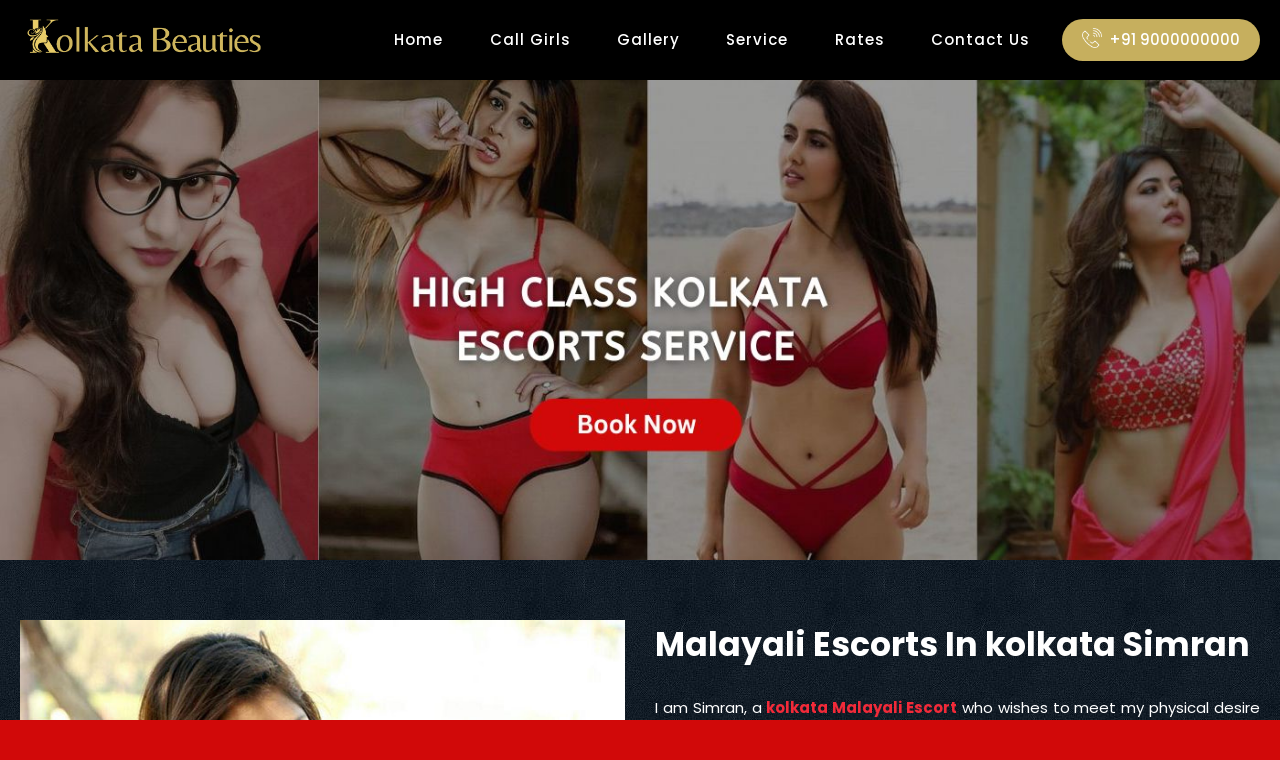

--- FILE ---
content_type: text/html
request_url: https://www.kolkatabeauties.com/simran-call-girl-in-kolkata.html
body_size: 3003
content:
<!DOCTYPE html>
<html lang="en">
<head>
<meta charset="utf-8">
<title>Malayali girl Escorts kolkata</title>
<meta name="viewport" content="width=device-width, initial-scale=1.0, user-scalable=no">
<meta name="description" content="kolkata Malayali Escort Simran is the most beautiful, sexy, charming and hot Malayali escort in kolkata. She is very passionate about her work.">
<meta name="keywords" content="">
<meta name="author" content="kolkata escort">
<meta content="FOLLOW, INDEX, ALL" name="robots">
<meta content="yes" name="ALLOW-SEARCH">
<meta content="all" name="AUDIENCE">
<meta content="index, follow" name="YahooSeeker">
<meta content="index, follow" name="msnbot">
<meta content="index, follow" name="googlebot">
<meta name="language" content="English">
<meta property="og:title" content="kolkata Malayali Escort Simran | Malayali Escort kolkata">
<meta property="og:site_name" content="kolkata Escort">
<meta property="og:url" content="https://www.kolkataescort.com/simran-call-girl-in-kolkata.html">
<meta property="og:description" content="kolkata Malayali Escort Simran is the most beautiful, sexy, charming and hot Malayali escort in kolkata. She is very passionate about her work.">
<meta property="og:type" content="website">
<meta property="og:image" content="https://www.kolkataescort.com/images/kolkata-escorts-service.jpg">
<link rel="canonical" href="https://www.kolkataescort.com/simran-call-girl-in-kolkata.html">
<link rel="shortcut icon" href="images/favicon.png" type="image/x-icon">
<link href="css/style.css" rel='stylesheet' type='text/css'>
<script type="application/ld+json">
{
  "@context": "http://schema.org/",
  "@type": "WebSite",
  "name": "kolkata Escort",
  "alternateName": "kolkata Escort",
  "url": "https://www.kolkataescort.com/"
}
</script>
</head>
<body>
<!--header-->
<div class="hidden_header"></div>
<header>
<div class="container">
<nav>
<!--logo-->
<div class="logo"><a href="https://www.kolkatabeauties.com/" title=""><img src="images/logo.png" alt="kolkata Malayali Escorts"></a></div>
<!--end logo-->
<!--menu-->
<div class="menu">
	<label for="a"><img src="images/menu-icon.png" alt="Malayali escorts in kolkata"></label>
	<input type="checkbox" id="a">
	<div class="nav_links" style="min-height:70px;">                
		<ul>
			<li><a href="https://www.kolkatabeauties.com">Home</a></li>
			<li><a href="call-girls.html">Call Girls</a></li>
			<li><a href="gallery.html">Gallery</a></li>
			<li><a href="location.html">Service</a></li>
			<li><a href="price.html">Rates</a></li>
			<li><a href="contact.html">Contact Us</a></li>
		</ul>
	</div>
</div>
<!--end menu-->
<div class="call_now"><a href="tel:0000000000"><img src="images/call-icon.png" alt="book Malayali girl escort">+91 9000000000</a></div>
</nav>
</div>
</header>
<!--End header-->
<!--banner-->
<section class="banner">
	<img defer="" data-src="images/banner.jpg" alt="kolkata Malayali Escorts Service" src="images/loading.gif" class="lazyload desk-top" style="min-height:480px;">
	<img defer="" data-src="images/banner2.jpg" alt="Malayali Escorts" src="images/loading.gif" class="lazyload mobile" style="min-height:432px;">
</section>
<!--end banner-->
	
<!--section-->
<section class="profile_bg">
	<div class="container">		
		<div class="row">
			<div class="col-sm-6">
				<figure class="profile_img">
					<img data-src="images/escorts/simran.jpg" src="images/loading.gif" class="lazyload" alt="Malayali Escorts In kolkata" class="img-fluid">
				</figure>
			</div>
			<div class="col-sm-6">
				<div class="profile_text">
					<h1>Malayali Escorts In kolkata Simran</h1>
					<p>I am Simran, a <a href="simran-call-girl-in-kolkata.html">kolkata Malayali Escort</a> who wishes to meet my physical desire by doing anything possible. For this, I have approached many people and also take pleasure in quality minutes with them. As one of the most demanded <a href="simran-call-girl-in-kolkata.html">Malayali escorts kolkata</a>, I make certain to do whatever to please my clients. Numerous high profile males have an interest in having sexual encounters in a homely manner. I have chosen adult dating as an option to enjoy myself in addition to construct with different guys and satisfy them. I can make out with my customers and do interesting positions to make my clients feel ecstatic. The loving and seductive activities I use to my clients put a smile of complete satisfaction on their face. I have sufficient experience in sensual activities. My captivating, curvy figure and personality draws attention really easily. Seduction to complete satisfaction is my usp. Avail my <a href="https://www.kolkatabeauties.com/">Kolkat escort services</a> for the most remarkable experiences in your love life.</p>
				</div>
				
				<div class="profile_rate">
					<h4>Personal Details</h4>
					<ul>
						<li><span>Age:</span> 26</li>
						<li><span>Height:</span> 166</li>
						<li><span>Weight:</span> 51</li>
						<li><span>Eyes:</span> Black</li>
						<li><span>Location:</span> kolkata</li>
						<li><span>Languages:</span> English, Hindi</li>
					</ul>
				</div>
				
				<div class="profile_rate">
					<h4>Rates</h4>
					<ul class="rate_ul">
						<li><span>DURATION</span></li>
						<li><span>IN CALL</span></li>
						<li><span>OUT CALL</span></li>
					</ul>
					<ul class="rate_ul">
						<li>2 Hour</li>
						<li>INR. 15,000</li>
						<li>INR. 15,000</li>
						<li><a href="contact.html" class="btn">Book Now</a></li>
					</ul>
					<ul class="rate_ul">
						<li>3 Hour</li>
						<li>INR. 20,000</li>
						<li>INR. 20,000</li>
						<li><a href="contact.html" class="btn">Book Now</a></li>
					</ul>
					<ul class="rate_ul">
						<li>Dating</li>
						<li>INR. 25,000</li>
						<li>INR. 25,000</li>
						<li><a href="contact.html" class="btn">Book Now</a></li>
					</ul>
					<ul class="rate_ul">
						<li>Over Night</li>
						<li>INR. 35,000</li>
						<li>INR. 35,000</li>
						<li><a href="contact.html" class="btn">Book Now</a></li>
					</ul>
				</div>
			</div>
			
		</div>			
	</div>
</section>
<!--end section-->
<!--section-->
<section class="escorts_bg">
	<div class="container">
		<div class="heading_main">
			<h2 class="heading">Other Escorts Girls In kolkata</h2>
		</div>
		<div class="row">
			<div class="col-sm-3">
				<div class="escorts">
					<a href="divya-call-girl-in-kolkata.html">
						<figure>
							<img data-src="images/escorts/divya.jpg" src="images/loading.gif" class="lazyload" alt="Celebrity Escorts In kolkata" class="img-fluid">
						</figure>
						<div class="escort_content">
							<div class="name">Divya
								<span>6500/1h</span>
							</div>
							<div class="type">Celebrity</div>
							<div class="rating">
								<i class="star"></i><i class="star"></i><i class="star"></i><i class="star"></i><i class="half_star"></i>
							</div>
							<ul>
								<li><span>Age:</span> 23</li>
								<li><span>Height:</span> 168</li>
								<li><span>Weight:</span> 53</li>
								<li><span>Hair:</span> Black</li>
							</ul>
						</div>
					</a>
				</div>
			</div>
			<div class="col-sm-3">
				<div class="escorts">
					<a href="jeshika-call-girl-in-kolkata.html">
						<figure>
							<img data-src="images/escorts/jeshika.jpg" src="images/loading.gif" class="lazyload" alt="Independent Escorts In kolkata" class="img-fluid">
						</figure>
						<div class="escort_content">
							<div class="name">Jeshika
								<span>6500/1h</span>
							</div>
							<div class="type">Independent</div>
							<div class="rating">
								<i class="star"></i><i class="star"></i><i class="star"></i><i class="star"></i><i class="half_star"></i>
							</div>
							<ul>
								<li><span>Age:</span> 24</li>
								<li><span>Height:</span> 169</li>
								<li><span>Weight:</span> 55</li>
								<li><span>Hair:</span> Black</li>
							</ul>
						</div>
					</a>
				</div>
			</div>
			<div class="col-sm-3">
				<div class="escorts">
					<a href="sapna-call-girl-in-kolkata.html">
						<figure>
							<img data-src="images/escorts/sapna.jpg" src="images/loading.gif" class="lazyload" alt="VIP kolkata Escorts" class="img-fluid">
						</figure>
						<div class="escort_content">
							<div class="name">Sapna
								<span>7500/1h</span>
							</div>
							<div class="type">VIP</div>
							<div class="rating">
								<i class="star"></i><i class="star"></i><i class="star"></i><i class="star"></i><i class="half_star"></i>
							</div>
							<ul>
								<li><span>Age:</span> 21</li>
								<li><span>Height:</span> 168</li>
								<li><span>Weight:</span> 51</li>
								<li><span>Hair:</span> Black</li>
							</ul>
						</div>
					</a>
				</div>
			</div>
			<div class="col-sm-3">
				<div class="escorts">
					<a href="jeshika-call-girl-in-kolkata.html">
						<figure>
							<img data-src="images/escorts/jeshika.jpg" src="images/loading.gif" class="lazyload" alt="Independent Escorts In kolkata" class="img-fluid">
						</figure>
						<div class="escort_content">
							<div class="name">Jeshika
								<span>8500/1h</span>
							</div>
							<div class="type">Independent</div>
							<div class="rating">
								<i class="star"></i><i class="star"></i><i class="star"></i><i class="star"></i><i class="half_star"></i>
							</div>
							<ul>
								<li><span>Age:</span> 24</li>
								<li><span>Height:</span> 169</li>
								<li><span>Weight:</span> 55</li>
								<li><span>Hair:</span> Black</li>
							</ul>
						</div>
					</a>
				</div>
			</div>
				
		</div>
	</div>
</section>
<!--end section-->
<!--section-->
<section class="">
	<div class="container">
		<div class="category_box">
			<div class="heading_main">
				<h2>Select Your Other kolkata Escort Services</h2>
			</div>
			
			<div class="row">
				<div class="col-sm-3">
					<div class="category">
						<a href="housewife-escorts-in-kolkata.html">
							<img style="min-height:217px;" data-src="images/housewife-escorts-kolkata.jpg" src="images/loading.gif" class="lazyload" alt="Most Stylis Housewife Escorts kolkata">
							<div class="cat_title">Most Stylis Housewife Escorts kolkata</div>
						</a>
					</div>
				</div>
				<div class="col-sm-3">
					<div class="category">
						<a href="college-girl-escorts-in-kolkata.html">
							<img style="min-height:217px;" data-src="images/college-girl-escorts.jpg" src="images/loading.gif" class="lazyload" alt="Top Collage Girl Escorts In kolkata">
							<div class="cat_title">Top Collage Girl Escorts In kolkata</div>
						</a>
					</div>
				</div>
				<div class="col-sm-3">
					<div class="category">
						<a href="airhostess-escorts-in-kolkata.html">
							<img style="min-height:217px;" data-src="images/airhostess-escorts-kolkata.jpg" src="images/loading.gif" class="lazyload" alt="Sexi Airhostess Escorts In kolkata">
							<div class="cat_title">Sexi Airhostess Escorts In kolkata</div>
						</a>
					</div>
				</div>
				<div class="col-sm-3">
					<div class="category">
						<a href="independent-escorts-in-kolkata.html">
							<img style="min-height:217px;" data-src="images/independent-escorts-kolkata.jpg" src="images/loading.gif" class="lazyload" alt="Best Independent Escorts kolkata">
							<div class="cat_title">Best Independent Escorts kolkata</div>
						</a>
					</div>
				</div>
				<div class="col-sm-3">
					<div class="category">
						<a href="vip-escorts-in-kolkata.html">
							<img style="min-height:217px;" data-src="images/vip-escorts-girl-kolkata.jpg" src="images/loading.gif" class="lazyload" alt="Vip Escorts Girl Service In kolkata">
							<div class="cat_title">Vip Escorts Girl Service In kolkata</div>
						</a>
					</div>
				</div>
				<div class="col-sm-3">
					<div class="category">
						<a href="celebrity-escorts-in-kolkata.html">
							<img style="min-height:217px;" data-src="images/celebrity-escorts-kolkata.jpg" src="images/loading.gif" class="lazyload" alt="Elite Celebrity Escorts kolkata">
							<div class="cat_title">Elite Celebrity Escorts kolkata</div>
						</a>
					</div>
				</div>
				<div class="col-sm-3">
					<div class="category">
						<a href="busty-escorts-in-kolkata.html">
							<img style="min-height:217px;" data-src="images/busty-escorts-kolkata.jpg" src="images/loading.gif" class="lazyload" alt="High Class Busty Escorts In kolkata">
							<div class="cat_title">High Class Busty Escorts In kolkata</div>
						</a>
					</div>
				</div>
				<div class="col-sm-3">
					<div class="category">
						<a href="cheap-escorts-girls-in-kolkata.html">
							<img style="min-height:217px;" data-src="images/cheap-escorts-girls-kolkata.jpg" src="images/loading.gif" class="lazyload" alt="Cheap Escorts Girls Model kolkata">
							<div class="cat_title">Cheap Escorts Girls Model kolkata</div>
						</a>
					</div>
				</div>	
			</div>
		</div>
	</div>
</section>
<!--end section-->
<!-- footer -->
<footer>
	<div class="container">
		<div class="row footer-grids">
			<div class="col-sm-3">
				<div class="f_heading"><span>Usefull Links</span></div>
				<ul>
					<li><a href="https://www.kolkatabeauties.com/">Home</a></li>
					<li><a href="about.html">About Us</a></li>
					<li><a href="kolkata-escort-services.html">Service</a></li>
					<li><a href="gallery.html">Gallery</a></li>
					<li><a href="price.html">Rates</a></li>
					<li><a href="location.html">Locations</a></li>
					<li><a href="contact.html">Contact Us</a></li>
				</ul>
			</div>
			<div class="col-sm-4">
				<div class="f_heading"><span>Categories</span></div>
				<ul>
					<li><a href="housewife-escorts-in-kolkata.html">Housewife Escorts</a></li>
					<li><a href="college-girl-escorts-in-kolkata.html">College Girls Escorts</a></li>
					<li><a href="airhostess-escorts-in-kolkata.html">Airhostess Escorts</a></li>
					<li><a href="independent-escorts-in-kolkata.html">Independent Escorts</a></li>
					<li><a href="vip-escorts-in-kolkata.html">Vip Escorts</a></li>				
					<li><a href="celebrity-escorts-in-kolkata.html">Celebrity Escorts</a></li>
					<li><a href="busty-escorts-in-kolkata.html">Busty Escorts</a></li>
					<li><a href="cheap-escorts-girls-in-kolkata.html">Cheap Escorts Girls</a></li>
				</ul>
			</div>
			<div class="col-sm-5">
				<div class="f_heading"><span>Locations</span></div>
				<ul class="pull-left">
					<li><a href="#">Dum Dum Escorts</a></li>
<li><a href="#">Garia Escorts</a></li>
<li><a href="#">Howrah Escorts</a></li>
<li><a href="#"> Jadavpur </a></li>
<li><a href="#"> Kasba </a></li>
<li><a href="#"> Kestoper </a></li>
<li><a href="#"> Newalipore</a></li>
					
				</ul>
				<ul class="pull-right">		
					<li><a href="#">Behala Escorts</a></li>
					<li><a href="#">Ballygunge-escorts Escorts</a></li>
					
				</ul>
			</div>
		</div>
	</div>
	<div class="copyright">
		<div class="container">
			<ul>
				<li><a href="https://www.kolkatabeauties.com/">Kolkata Escorts</a></li>
			</ul>
			<span class="copy">Copyright © 2024 kolkata Beauties. All Rights Reserved.</span>			
		</div>
	</div>
</footer>
<!-- //footer -->
<!--js start-->
<script src="js/compressed.js" defer=""></script>
<script src="js/main.js" defer=""></script>
<script type="text/javascript" src="js/lazyload.js" defer=""></script>
</body>
</html>

--- FILE ---
content_type: text/css
request_url: https://www.kolkatabeauties.com/css/style.css
body_size: 3924
content:
@font-face {
  font-family: 'Poppins';
  src: url('../fonts/Poppins-Regular.ttf');
  font-weight:400;
  font-display: swap;
}
@font-face {
  font-family: 'Poppins';
  src: url('../fonts/Poppins-Medium.ttf');
  font-weight:500;
  font-display: swap;
}
@font-face {
  font-family: 'Poppins';
  src: url('../fonts/Poppins-Bold.ttf');
  font-weight:700;
  font-display: swap;
}


/*header css*/
*{-webkit-box-sizing:border-box; -moz-box-sizing:border-box; box-sizing:border-box; margin:0;padding:0;}
html {font-family: sans-serif;line-height: 1.15; -webkit-text-size-adjust: 100%; -ms-text-size-adjust: 100%; -ms-overflow-style: scrollbar; -webkit-tap-highlight-color: transparent;}
body{margin:0; padding:0; background:#d10909; font-family:Poppins, sans-serif; font-size:15px; color:#808080; line-height:30px; user-select: none;}


a{text-decoration:none;}
img{width:100%; display:block;}
.hidden_header{height:80px;}
header{position:fixed; z-index:91; top:0; left:0; right:0; background:#000000; padding:5px 0;}
nav{display:flex;}
.logo{display:flex; align-items:center;}
.logo img{height:45px; width:auto;}
.menu input[type=checkbox], .menu label{display:none;}
.menu{width:55%; margin-left:auto;}
.nav_links{height:100%;line-height:70px; text-align:right;}
.nav_links ul{display:flex; margin:0; padding:0;}
.nav_links ul li{flex:1 1 auto; list-style:none; font-size:15px; letter-spacing:1px; font-weight:500;}
.nav_links ul li a{color:#fff;}
.nav_links ul li a:hover{color:#c6af5e;}
.call_now{display:flex; align-items:center; margin-left:2rem; line-height:32px;}
.call_now a{font-size:15px; color:#fff; font-weight:500; background:#c6af5e; padding:5px 20px; border-radius:30px;}
.call_now img{width:20px; display:inline-flex; position:relative; bottom:-3px; margin-right:7px;}

.container{max-width:1270px; padding-left:15px; padding-right:15px; margin-left:auto; margin-right:auto;}
.row{display:-webkit-box;display:-ms-flexbox;display:flex;-ms-flex-wrap:wrap;flex-wrap:wrap;margin-right:-15px;margin-left:-15px;}
.col-sm-1{-webkit-box-flex:0;-ms-flex:0 0 8.333333%;flex:0 0 8.333333%;max-width:8.333333%;}
.col-sm-2{-webkit-box-flex:0;-ms-flex:0 0 16.666667%;flex:0 0 16.666667%;max-width:16.666667%;}
.col-sm-3{-webkit-box-flex:0;-ms-flex:0 0 25%;flex:0 0 25%;max-width:25%;}
.col-sm-4{-webkit-box-flex:0;-ms-flex:0 0 33.333333%;flex:0 0 33.333333%;max-width:33.333333%;}
.col-sm-5{-webkit-box-flex:0;-ms-flex:0 0 41.666667%;flex:0 0 41.666667%;max-width:41.666667%;}
.col-sm-6{-webkit-box-flex:0;-ms-flex:0 0 50%;flex:0 0 50%;max-width:50%;}
.col-sm-7{-webkit-box-flex:0;-ms-flex:0 0 58.333333%;flex:0 0 58.333333%;max-width:58.333333%;}
.col-sm-8{-webkit-box-flex:0;-ms-flex:0 0 66.666667%;flex:0 0 66.666667%;max-width:66.666667%;}
.col-sm-9{-webkit-box-flex:0;-ms-flex:0 0 75%;flex:0 0 75%;max-width:75%;}
.col-sm-10{-webkit-box-flex:0;-ms-flex:0 0 83.333333%;flex:0 0 83.333333%;max-width:83.333333%;}
.col-sm-11{-webkit-box-flex:0;-ms-flex:0 0 91.666667%;flex:0 0 91.666667%;max-width:91.666667%;}
.col-sm-12{-webkit-box-flex:0;-ms-flex:0 0 100%;flex:0 0 100%;max-width:100%;}
.col-sm-1, .col-sm-2, .col-sm-3, .col-sm-4, .col-sm-5, .col-sm-6, .col-sm-7, .col-sm-8, .col-sm-9, .col-sm-10, .col-sm-11, .col-sm-12{padding-left:15px; padding-right:15px;}
h1{margin:0 0 1.5rem; font-size:40px; font-weight:700; line-height:1.5; color:#242d3c;}
h2{margin:0 0 1.5rem; font-size:33px; font-weight:700; line-height:1.5; color:#242d3c;}
h3{margin:0 0 1.5rem; font-size:28px; font-weight:700; line-height:1.5; color:#242d3c;}
h4{margin:0 0 1.5rem; font-size:23px; font-weight:700; line-height:1.5; color:#242d3c;}
h5{margin:0 0 1.5rem; font-size:20px; font-weight:700; line-height:1.5; color:#242d3c;}
h6{margin:0 0 1.5rem; font-size:18px; font-weight:700; line-height:1.5; color:#242d3c;}
.img-fluid{max-width:100%;}
.desk-top{display:block!important;}.mobile{display:none!important;}
.banner{padding:0;}
.banner img{width:100%;}
section{padding:4em 0; min-height:233px;}
.heading_main{margin-bottom:3rem; text-align:center; position:relative;}
.heading{font-size:40px; color:#242d3c; font-weight:700; position:relative; line-height:normal; letter-spacing:.7px;}
.escorts_bg{background:#f5f0ed;}
.escorts{color:#fff; font-size:15px; position:relative; overflow:hidden; margin-bottom:2rem; padding-bottom:113px; -webkit-transition: all 0.4s ease-in-out 0s; transition: all 0.4s ease-in-out 0s;}
.escorts figure{position:relative;}
.escorts:hover .escort_content ul{max-height:165px; opacity:1;}
.escort_content{position:absolute; left:0; right:0; bottom:0; padding:20px 20px 0px 20px; z-index:10; background:#fff;}
.escort_content ul{padding:10px 20px; background:#f22a39; margin:0 -20px; max-height:0; opacity:0; position:relative; -webkit-transition: max-height 0.4s ease-in-out 0s, opacity 0.3s ease-in-out 0.3s; transition: max-height 0.4s ease-in-out 0s, opacity 0.3s ease-in-out 0.3s;}
.escort_content ul li{margin:5px 0px; padding:0; list-style:none; color:#fff;}
.escort_content ul li span{display:inline-block; width:170px; font-weight:700;}
.name{font-size:25px; color:#242d3c; font-weight:700; margin-bottom:5px; line-height:normal;}
.name span{float:right; font-weight:600; font-size:15px; color:#ff493c; margin-top:8px;}
.type{color:#808080; font-weight:500; -webkit-transition:ease-in-out 0.4s; transition:ease-in-out 0.4s;}
.escorts:hover .type{margin-bottom:25px;}
.rating{background:rgba(3, 21, 33, 0.5); padding:9px 0; text-align:center; position:absolute; left:-1px; right:-1px; top:-48px;}
.star{margin:0 2px; background:url(../images/star.png); width:15px; height:15px; background-size:100%; display:inline-block;}
.half_star{margin:0 2px; background:url(../images/half_star.png); width:15px; height:15px; background-size:100%; display:inline-block;}
.btn{background:#f22a39; color:#fff; font-size:16px; font-weight:500; line-height:normal; padding:15px 60px; border-radius:30px; border:#fb6b75 solid 1px; position:relative;}
.btn:hover{background:#c6af5e; color:#fff; border-color:#dbc782;}


.about_box{ padding:30px; color:#fff;}



.about h2, .about h1{color:#fff;}
.about p a, .bg p a, .profile_text a{color:#f22a39;}
.bg p strong{color:#fff;}
p{margin:0 0 10px 0;}
p a, p strong{color:#585858; font-weight:700;}
.about p{text-align:justify;}
p+h4, p+h3, p+h2{margin-top:2rem;}
.bg{background:#000; color:#fff;}
.bg h1, .bg h2{color:#fff;}
.justify{text-align:justify;}
.mt-5{margin-top:3rem;}
.pl-2{padding-left:2rem;}
.pr-2{padding-right:2rem;}
.content_bg .about h2, .content_bg .about h1{color:#242d3c;}
.white_bg{background:#fff;}
.contact{color:#fff; font-size:15px; font-weight:400; text-align:center; margin:1rem 0; border-right:#a1b3c5 solid 1px;}
.contact img{height:60px; width:auto; margin:0 auto 40px;}
.contact p{margin-bottom:0;}
.a_head{font-size:17px; font-weight:500; margin-bottom:25px; background:#f22a39; padding:0px 12px; display:inline-block;}


/*-- move top --*/
#toTop{bottom:20px; right:20px; display:none; width:40px; height:40px; overflow:hidden; position:fixed; text-decoration:none; z-index:9999; font-size:0; color:transparent; background:#1b2020; border-radius:10px; opacity:0.8;}
#toTop:after{color:#fff; content:''; font-size:18px; line-height:37px; font-family:'FontAwesome'; text-align:center; display:block; position:absolute; top:0; right:0; bottom:0; left:0; background:url(../images/arrow-up-icon.png) no-repeat 12px 11px; -webkit-transition:all 0.2s linear; -moz-transition:all 0.2s linear; -o-transition:all 0.2s linear; -ms-transition:all 0.2s linear; transition:all 0.2s linear;}
/*-- //move top --*/
/*-- footer --*/
footer{background: #000 ; padding-top:4em; font-size:14px;}
.f_heading{color:#fff; font-size:20px; font-weight:500; margin-bottom:35px; line-height:normal; position:relative;}
.f_heading:before{content:''; position:absolute; left:20px; top:16px; width:220px; height:2px; background:#c6af5e;}
.f_heading span{background:#000000; padding-right:15px; position:relative;}
.footer-grids ul{margin:0px; padding:0;}
.footer-grids ul li{list-style-type:none; margin-bottom:8px;}
.footer-grids ul li a{color:#d1c3c0; font-weight:normal; position:relative;}
.footer-grids ul li a:hover{color:#c6af5e;}
.footer-grids ul li a:before{content:""; width:5px; height:5px; background:#c6af5e; float:left; margin-top:13px; margin-right:15px; border-radius:25px;}
.footer-grids ul li:last-child{margin-bottom:0;}
.footer-grids ul.pr{margin-right:4rem;}
.copyright{background:#131c24; border-top:#202f3c solid 1px; padding:1rem 0; margin-top:2.5rem; color:#d1c3c0; font-size:13px;}
.copyright ul{margin:00; padding:0; float:right;}
.copyright ul li{margin:0 0 0 20px; padding:0; display:inline-block;}
.copyright ul li a{color:#d1c3c0;}
.copyright ul li a:hover{color:#c6af5e;}
/*-- //footer --*/
.pull-left{float:left;}
.pull-right{float:right;}
.area_bg .heading{color:#fff;}
.area{background:#fff; padding:1.2rem; margin:1rem 0; border-radius:8px; position:relative; overflow:hidden; box-shadow:4px 3px 24px rgb(223, 227, 234, 74%);}
.area:before{content:""; position:absolute; right:-35px; bottom:-35px; width:80px; height:80px; background:#3a4860;  border-radius:50%;}
.area .name{margin-top:1rem; padding-right:35px; font-size:14px;}
.about_img{position:relative;}
.about_img:before{position:absolute; right:-15px; bottom:-15px; height:95%; width:98%; background:#f22a39; content:"";}
.about_img img{position:relative;}
.text{color:#fff;}
.text p{text-align:justify;}
.text h3, .text h4{color:#fff;}
.text ul{margin:0 -.5% 2rem; padding:0; display:flex; flex-wrap:wrap;}
.text ul li{margin:.5%; padding:10px 15px; width:48%; list-style:none; background:#293b4c;}
.high_profile{background:url(../images/high-profile-independent-girl.webp) no-repeat; background-size:cover; background-attachment:fixed; position:relative; text-align:center; padding:8rem 0;}
.high_profile:before{content:''; position:absolute; top:0; left:0; bottom:0; right:0; background:rgb(22, 32, 42, 77%);}
.high_profile h2{color:#fff; font-size:50px; padding:0 3rem; position:relative;}
.category_bg{overflow-x:hidden;}
.category_box{background:#1b2020; padding:2rem; margin-left:0rem; color:#fff; font-size:19px; position:relative;}
.category_box .heading{color:#fff; font-size:35px;}
.category_box h2{color:#fff;}
.category{position:relative; z-index:2; margin:1rem 0; transition:ease-in .2s all;}
.category:hover{transform:scale(1.1);}
.category img{border-radius:10px;}
.cat_title{position:absolute; left:0; right:0; bottom:0; background:rgb(0, 0, 0, 77%); padding:5px 10px; font-size:15px; color:#fff; font-style:italic; font-weight:500; border-radius:0 0 10px 10px; text-align:center; line-height:1.6;}
.content_bg{background:#f5f0ed;}
.rate_bg h2{margin-bottom:5rem; color:#fff;}
.rate{text-align:center; border-radius:20px; background:#d72532; overflow:hidden; position:relative; padding-bottom:110px; margin-bottom:2rem; color:#fff;}
.rate .heading{font-size:25px; color:#fff; font-weight:400; margin-bottom:20px; padding:20px 20px; display:block;}
.rate .price{font-size:40px; position:relative; margin-bottom:20px; font-weight:700;}
.rate .price sub{font-size:17px; font-weight:300; position:relative; bottom:10px;}
.rate ul{margin:0 0 20px; padding:0;}
.rate ul li{margin:0; padding:15px 0px; list-style:none; position:relative; border-top:#dd4954 solid 1px;}
.rate ul li.no_avail{cursor:no-drop; color:#f1a9af;}
.sub_footer{position:absolute; bottom:0px; left:0; right:0; padding:40px 0; background:#fff;}
.rate_bg .col-sm-4:nth-of-type(2) .rate{transform:scale(1.1);}
.profile_bg{background:url(../images/pattern.jpg) repeat; color:#fff;}
.profile_bg h1{font-size:33px; color:#fff;}
.profile_text h2, .profile_rate h4{color:#fff; margin-bottom:1rem;}
.profile_text p{text-align:justify;}
.profile_rate{margin-top:20px; border:#26394c solid 1px; padding:15px; background:rgb(22, 32, 42, 44%);}
.profile_rate ul{margin:0; padding:0; display:flex; flex-wrap:wrap;}
.profile_rate ul li{margin:0; padding:6px 0; list-style:none; color:#a6b1bb; font-size:14px; width:50%;}
.profile_rate ul li span{display:inline-block; width:120px; color:#fff; font-weight:500;}
.profile_rate .rate_ul li{width:27%;}
.profile_rate .rate_ul li:last-child{width:19%;}
.profile_rate ul li .btn{padding:6px 20px; font-size:12px; margin-top:0;}




@media (max-width:1024px) {
.container{max-width:990px;}
.logo img{height:38px;}
.menu{width:52%;}
.nav_links ul li{font-size:13px;}
.call_now{margin-left:1.5rem;}
.call_now a{font-size:13px;}
.call_now img{width:15px;}
.heading{font-size:40px;}
h2{font-size:30px;}
h3{font-size:27px;}
.high_profile h2{font-size:40px;}
.category_box .heading{font-size:27px;}
.cat_title{font-size:11px;}
.f_heading:before{width:195px;}
.copyright ul{float:none; text-align:center;}
.copyright ul li{margin-left:10px; margin-right:10px;}
.copy{display:block; text-align:center; margin-top:10px;}
.escort_content ul li span{width:100px;}
.rate .price{font-size:32px;}
.profile_bg h1{font-size:25px;}
.profile_rate ul li span{width:100px;}
.profile_rate .rate_ul li{width:25%;}
.profile_rate .rate_ul li:last-child{width:25%;}

}


@media (max-width:823px) {
.container{max-width:100%;}
.hidden_header{height:70px;}
header{padding-top:14px; padding-bottom:14px;}
/*mobile menu css*/
.menu{width:auto;}
.nav_links{display:block;position:fixed;top:70px;left:-100%;right:0;background:#f22a39;padding:20px;line-height:55px;transition:all .5s ease;z-index:999;}.menu input[type=checkbox]{display:none;}.menu :checked + .nav_links{display:block;left:0;overflow:auto;padding-bottom:90px;}.menu label{display:block; position:absolute;left:10px;top:17px;}.menu .nav_links{display:none;}.menu label img{height:35px;}.menu .nav_links ul{display:block; text-align:left;}.menu .nav_links ul li{border-bottom:#f75e69 solid 1px;font-size:15px;}.logo{margin-left:3.5rem;}.desk-top{display: none!important;}.mobile{display: block!important;}
/*end mobile menu css*/

.heading{font-size:35px;}
h2{font-size:25px;}
h3, h4{font-size:23px;}
.high_profile h2{font-size:35px;}
.col-sm-3{flex:0 0 33.33%;max-width:33.33%;}
.category_bg .col-sm-3{flex:0 0 100%;max-width:100%;}
.category_bg .col-sm-9{flex:0 0 100%;max-width:100%; margin-top:2rem;}
.category_bg .col-sm-9 .col-sm-3{flex:0 0 33.33%;max-width:33.33%;}
.cat_title{font-size:14px;}
footer .col-sm-3{flex:0 0 50%;max-width:50%;}
footer .col-sm-4{flex:0 0 50%;max-width:50%;}
footer .col-sm-5{flex:0 0 75%;max-width:75%; margin-top:3rem;}
.copyright ul li{margin-left:5px; margin-right:5px;}
.rate .price{font-size:29px;}
.contact{font-size:13px;}
.profile_text{font-size:13px;}
.profile_rate ul li{font-size:13px;}
.profile_rate ul li span{width:80px;}
.profile_rate ul li .btn{padding-left:12px; padding-right:12px;}

}

@media (max-width:736px) {
.about_box .col-sm-5, .content_bg .col-sm-5, .rate_bg .col-sm-4, .address_bg .col-sm-4{flex:0 0 100%;max-width:100%;}
.about_box .col-sm-7, .content_bg .col-sm-7{flex:0 0 100%;max-width:100%; margin-top:2rem;}
.col-sm-3{flex:0 0 50%;max-width:50%;}
.about.pl-2{padding-left:0; margin-top:1rem;}
.content_bg+.content_bg{background:#fff;}
.content_bg+.content_bg .col-sm-7{margin-top:3rem; margin-bottom:2rem;}
.text ul li{width:100%;}
.category_box{padding:1.5rem;}
footer .col-sm-5{flex:0 0 78%;max-width:78%;}
.rate_bg .col-sm-4:nth-of-type(2) .rate{transform:scale(1);}
.contact{border-right:none; border-bottom:#a1b3c5 solid 1px; font-size:15px; padding-bottom:25px;}
.profile_bg .col-sm-6{flex:0 0 100%;max-width:100%;}
.profile_text{margin-top:2rem; font-size:14px;}
.profile_rate ul li{font-size:14px;}
.profile_rate ul li span{width:100px;}
.profile_rate ul li .btn{padding-left:20px; padding-right:20px;}


}

@media (max-width:667px) {
footer .col-sm-5{flex:0 0 81%;max-width:81%;}

}

@media (max-width:568px) {
.col-sm-1, .col-sm-2, .col-sm-3, .col-sm-4, .col-sm-5, .col-sm-6, .col-sm-7, .col-sm-8, .col-sm-9, .col-sm-10, .col-sm-11, .col-sm-12{flex:0 0 100%; max-width:100%;}
footer .col-sm-5{flex:0 0 86%;max-width:86%;}
.bg .col-sm-3, .escorts_bg .col-sm-3, .area_bg .col-sm-3{flex:0 0 50%; max-width:50%;}
.escorts{padding-bottom:105px;}
.name{font-size:20px;}
.name span{margin-top:5px;}
.heading, h1{font-size:30px;}
.high_profile h2{font-size:30px;}
.category_bg .col-sm-9 .col-sm-3{flex:0 0 50%; max-width:50%;}

}

@media (max-width:480px) {
header{padding-top:16px; padding-bottom:16px;}	
.call_now{display:none;}	
.bg .col-sm-3, .escorts_bg .col-sm-3, .area_bg .col-sm-3, .category_bg .col-sm-9 .col-sm-3{flex:0 0 100%; max-width:100%;}
.heading, h1{font-size:25px;}
h2{font-size:20px;}
h3, h4{font-size:20px;}
.high_profile h2{font-size:23px; padding:0;}
.category_box .heading{font-size:20px;}
footer .col-sm-3{flex:0 0 100%;max-width:100%;}
footer .col-sm-4{flex:0 0 100%;max-width:100%; margin-top:3rem;}
footer .col-sm-5{flex:0 0 100%;max-width:100%;}
.footer-grids ul.pull-left{float:none;}
.footer-grids ul.pull-right{float:none; margin-top:8px;}
.about_box{padding:15px;}
.profile_text{font-size:13px;}
.profile_rate ul li{width:100%;}
.profile_rate ul li .btn{padding-left:12px; padding-right:12px;}
.profile_rate .rate_ul li{width:33%;}
.profile_rate .rate_ul li:last-child{width:50%;}


}

@media (max-width:360px) {

	
}
	
@media (max-width:320px) {
header{padding-top:19px; padding-bottom:19px;}		
.logo img{height:32px;}
.high_profile h2{font-size:20px;}
.heading, h1{font-size:20px;}
.profile_bg h1{font-size:20px;}

}
